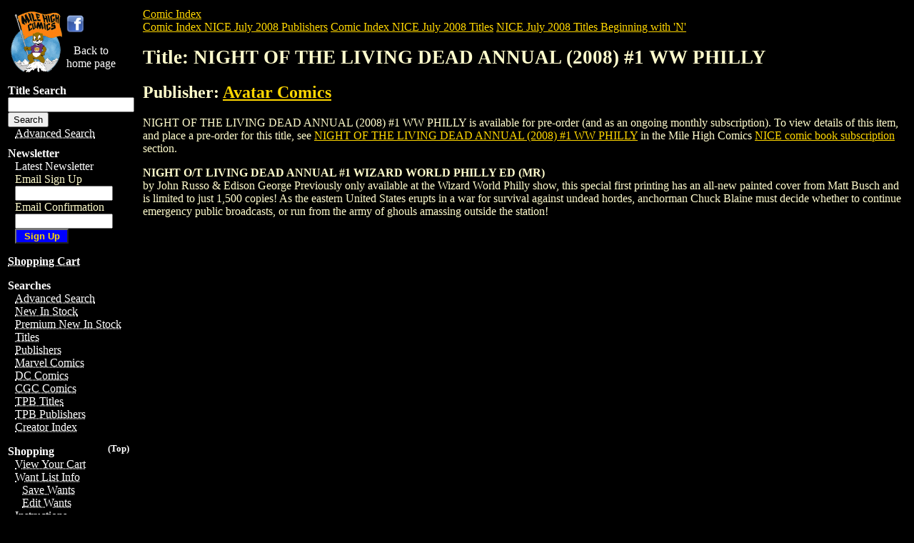

--- FILE ---
content_type: text/html; charset=UTF-8
request_url: https://www.milehighcomics.com/comicindex/nice/July-2008/Title-NIGHT-OF-THE-LIVING-DEAD-ANNUAL--2008---1-WW-PHILLY-by-Avatar-Comics.html
body_size: 17935
content:

<html>
<head>
<title>Mile High Comics: NICE July 2008: Avatar Comics: NIGHT OF THE LIVING DEAD ANNUAL (2008) #1 WW PHILLY</title>
        <link rel="stylesheet" href="/mhc.css" type="text/css">
        <script language="Javascript" src="/mhc.js"></script>
<!-- T2 -->
<!-- Facebook Pixel Code -->
<script>
!function(f,b,e,v,n,t,s)
{if(f.fbq)return;n=f.fbq=function(){n.callMethod?
n.callMethod.apply(n,arguments):n.queue.push(arguments)};
if(!f._fbq)f._fbq=n;n.push=n;n.loaded=!0;n.version='2.0';
n.queue=[];t=b.createElement(e);t.async=!0;
t.src=v;s=b.getElementsByTagName(e)[0];
s.parentNode.insertBefore(t,s)}(window,document,'script',
'https://connect.facebook.net/en_US/fbevents.js');
 fbq('init', '444352592648599'); 
fbq('track', 'PageView');
</script>
<noscript>
 <img height="1" width="1" src="https://www.facebook.com/tr?id=444352592648599&ev=PageView&noscript=1"/>
</noscript>
<!-- End Facebook Pixel Code -->

</head>
<body>
<table>
<tr valign="top">
<td>

<div id="menu"> 
	<a name="top"></a> 
	<table>
	<tr>
	<td>
	<a href="/index.html"> <abbr title="Back to Home Page"> <img src="/woodcsm.gif" height="91" width="75" border="0" alt="Mile High Comics Logo" /> </abbr> </a>
	<td>
	
	<a href="https://www.facebook.com/pages/Mile-High-Comics/23781510808">
	<img src="https://www.milehighcomics.com/images/facebook-logo.png" width="25px;" />
	</a>
	<p><center><a href="/index.html">Back to</br>home page</a></center></p>
	</td>
	
	</tr>
	</table>
  <div class="search">
    <p class="heading">Title Search</p>
<!--<form action="/search/list" method="post">
  <input id="title" name="title" type="text" /><br/>
  <input name="commit" type="submit" value="Search" />
</form>-->
<!--

        <form action="/search/" method="post">
          <input name="BIAisle" value="1" type="hidden" />
          <input name="TPBAisle" value="1" type="hidden" />
          <input name="SearchOption" value="String" type="hidden" />
          <input name="vieworder" value="views" type="hidden" />
          <input name="backissue.instock" value="0" type="hidden" />
          <input name="title" size="15" />
          <input name="submit" type="submit" value="Search"  style="width: 75px; background-color: blue; color:gold; font-weight:bold;" />
        </form>
-->
    <form action="/search" method="post" _lpchecked="1">
        <input id="title" name="title" type="text"><br>
        <input name="commit" type="submit" value="Search">
    </form>
    <p> <a href="/istore/" ><abbr title="Find Any Comic In Our Database!">Advanced Search </abbr></a> </p>
  </div>

 

    <!--
    <p> Internet Store</p>
    <ul>
	<li>
      <a href="/istore/" ><abbr title="Find Any Comic In Our Database!">Advanced Search </abbr></a>
      </li>
    </ul>
  </div>
  -->

  <div class="newsletter">
    <p class="heading">Newsletter</p>
<p> <a href="/newsletter/">Latest Newsletter</a> </p>
	  <ul>
      <li>
 <form accept-charset="UTF-8" action="/mailing_list/" class="new_signup" id="new_signup" method="post"><div style="margin:0;padding:0;display:inline"><input name="utf8" type="hidden" value="&#x2713;" /></div>
  <input id="tracker" name="tracker" type="hidden" value="mmm" />
  <input id="signup_source" name="signup[source]" type="hidden" value="LeftNav2" />
Email Sign Up<br/>
<input id="signup_email" name="signup[email]" size="15" type="text" /><br/>
Email Confirmation<br/>
<input id="signup_email" name="signup[email_confirmation]" size="15" type="text" />
<input name="submit" type="submit" value="Sign Up" style="width: 75px; background-color: blue; color:gold; font-weight:bold;" />
</form>

<!--
        <form action="/cgi-bin/quick-register.cgi" method="post">
          <input name="1000" value="1" type="hidden" />
          <input name="Source" value="Qwik" type="hidden" />
          <input name="email" size="15" />
          <input name="submit" type="submit" value="Sign Up" style="width: 75px; background-color: blue; color:gold; font-weight:bold;" />
        </form>
-->
      </li>
      </ul>


      
    </div>

<p><a href="/cgi-bin/ebasket.cgi?vieworder" ><abbr title="View Your Cart"> Shopping Cart </abbr></a></p>

    <!--

  <div>

    <p>Newsletter Sign Up</p>
    <ul>
      <li>
        <form action="/cgi-bin/quick-register.cgi" method="post">
          <input name="1000" value="1" type="hidden" />
          <input name="Source" value="Qwik" type="hidden" />
          <input name="email" size="15" />
          <input name="submit" type="submit" value="Sigh Me Up" />
        </form>
      </li>
    </ul>
  </div>
  -->

<div>
<!--
<p class="top"><a href="#top">(Top)</a></p>
-->
<p class="heading">Searches</p>
      <ul>
        <li><a href="/istore/" ><abbr title="Find Any Comic In Our Database!">Advanced Search </abbr></a></li>
        <li><a href="/newinstock/"><abbr title="Recent Aquisitions">New In Stock</abbr></a></li>
        <li><a href="/highgrade/main.html"><abbr title="Recent Aquisitions">Premium New In Stock</abbr></a></li>
        <li><a href="/comicindex/title/index.html" ><abbr title="Comic Book Title Index">Titles</abbr></a></li>
        <li><a href="/comicindex/PublisherIndex.html" ><abbr title="Comic Book Publisher Index">Publishers</abbr></a></li>
        <li><a href="/istore/marvel-comics.html" ><abbr title="Marvel Comics">Marvel Comics</abbr></a></li>
        <li><a href="/istore/dc-comics.html" ><abbr title="DC Comics">DC Comics</abbr></a></li>
        <li><a href="/cgcgraded/main.html"><abbr title="CGC Graded Comics">CGC Comics</abbr></a></li>
        <li><a href="/comicindex/trade-paperback/title/index.html" ><abbr title="Trade Paperback Title Index">TPB Titles</abbr></a></li>
        <li><a href="/comicindex/trade-paperback/PublisherIndex.html" ><abbr title="Trade Paperback Publisher Index">TPB Publishers</abbr></a></li>
        <li><a href="/cgi-bin/backissue.cgi?action=staff_list"><abbr title="Comic Creator Index">Creator Index </abbr></a></li>        

<!--
        <li><a href="">Comics in Movies / TV</a></li>
        <li><a href=" ">Movies / TV in Comics</a></li>
      -->
      </ul>

    
      <p class="top"><a href="#top">(Top)</a></p>
<p class="heading">Shopping</p>
      <ul>
        <li><a href="/cgi-bin/ebasket.cgi?vieworder" ><abbr title="View Your Cart"> View Your Cart </abbr></a> </li>
        <li><a href="/oneid/" ><abbr title="View and Manage your Want List On-Line">Want List Info</abbr></a>
		<ul>
	        <li><a href="/cgi-bin/ebasket.cgi?viewwantlist" ><abbr title="Temporary Want List; Remember to Save It">Save Wants</abbr></a></li>
        	<li><a href="/mcgi-bin/secure/wantlist.cgi" ><abbr title="View and Manage Your Saved Want List">Edit Wants</abbr></a></li>
		</ul>
	</li>
        <li><a href="/order/" ><abbr title="Ordering Instructions"> Instructions</abbr></a></li>
        <li><a href="/information/grade.html"><abbr title="Grading Standards">Grading Standards</abbr></a></li>
        <li><a href="/information/faq.html"><abbr title="Frequently Asked Questions">FAQ</abbr></a></li>
<li><a href="/faq/glossary.html"><abbr title="Glossary">Glossary</abbr></a></li>

        <li><a href="/mail/"><abbr title="Site Registration">OneID</abbr></a></li>
      </ul>
 <p class="top"><a href="#top">(Top)</a></p>
<p class="heading">Specials </p>
      <ul>
        <!-- <li><abbr title="Super Bargains"><a href="/bargains/">Super Bargains</a><a href="/superdeals/"></a></abbr> </li> -->
        <li> <a href="/mail/quickregister.html"><abbr title="Email Specials">Email Specials</abbr></a> </li>
        <li><a href="/specials/index.html" ><abbr title="Weekly Specials">
          <!--<img alt="Check out the Weekly Specials at Mile High Comics" src="/sps.gif"  />-->
          Weekly Specials </abbr></a> </li>
        
      </ul
    >
 

       <p class="top"><a href="#top">(Top)</a></p>
<p class="heading">Subscriptions </p>
      <ul>
        <li><a href="/nice/nice.html" ><abbr title="Our Subscription Service: New Issue Comics Express!"> NICE Info</abbr></a> </li>
        <li><a href="/comicindex/nice/December-2025/title/index.html"><abbr title="Current NICE by Title">NICE by Title</abbr></a> </li>
        <li><a href="/comicindex/nice/December-2025/PublisherIndex.html"><abbr title="Current NICE by Publisher">NICE by Publisher</abbr></a></li>
      <li><a href="/cgi-bin/nice.cgi?action=bonusbook.search" ><abbr title="NICE Bonus Books">NICE Bonus Books</abbr></a></li></ul>
      
       <p class="top"><a href="#top">(Top)</a></p>
<div style="display: none">
<p class="heading">Specialty Items </p>
      <ul>
<!--
        <li><a href="/dallasstephens/index.html"><abbr title="Dallas Stephens Collection">Dallas Stephens</abbr></a> </li>
-->
        <li><a href="/supplies/" ><abbr title="Supplies"> Supplies</abbr></a> </li>
        <li><a href="/statue/index.html" ><abbr title="Statues and Busts"> Statues</abbr></a> </li>
        <li><a href="/cgi-bin/backissue.cgi?action=list&title=35834546472&snumber=1" ><abbr title="Gift Certificates"> Gift Certificates</abbr></a> </li>
	  <li><a href="/stores/gaming.html" ><abbr title="Gaming Tournaments"> Gaming Tournaments</abbr></a> </li>
        <li><a href="/stores/gaming.html" ><abbr title="Magic the Gathering"> Magic
          CCG</abbr></a> </li>
        <li><a href="/stores/gaming.html" ><abbr title="HeroClix"> HeroClix</abbr></a> </li>
        <li><a href="/mcgi-bin/search.cgi?criteria=POKEMONC"><abbr title="Pok&egrave;mon">Pok&egrave;mon CCG</abbr></a></li>
        <li><a href="/movie/" ><abbr title="Movie Posters"> Movie Posters</abbr></a> </li>
        <li><a href="/originalart/main.html"><abbr title="Original Art">Original Art</abbr></a></li>
        <li><a href="/games/"><abbr title="Role Playing Games">Role Playing Games</abbr></a></li>
        <li><a href="/mcgi-bin/search.cgi?criteria=MENS"><abbr title="Men's Magazines">Men's Magazines</abbr></a></li>
        <li><a href="/dis/"><abbr title="Disneyana">Disneyana</abbr></a></li>
        <li><a href="/trek/"><abbr title="Star Trek">Star Trek</abbr></a></li>
      </ul>
</div>
       <p class="top"><a href="#top">(Top)</a></p>
<p class="heading">Site Features</p>
      <!--  <ul><td align="middle"><a href="/collections/index.html">Comic Collections</font></abbr></a><br><br></ul>  -->
      <ul>
        <li><a href="/firstlook/" ><abbr title="First Look at This Weeks New Comics"> First Look</abbr></a> </li>
        <li><a href="/tagcloud.html"><abbr title="Tag Cloud">Tag Cloud</abbr></a> </li>
        <li><a href="/cgi-bin/backissue.cgi?action=staff_list"><abbr title="Comic Creator Index">Creator Index </abbr></a></li>
        <li><a href="/storytime/main.html"><abbr title="Comics Online">Comics Online</abbr></a></li>
        <li><a href="https://www.cgccomics.com/index_cobrand.asp?GradingCompany=CGC&amp;affiliate=MH"><abbr title="CGC Grading Service">CGC Grading</abbr></a> </li>
        <li><a href="/interviews/main.html" ><abbr title="Bob Gough Interviews ">Bob Gough Interviews</abbr></a></li>
        <li><a href="/sandiego/sdcc2006/wednesday/" ><abbr title="San Diego Comic-Con&reg; 2006">Comic-Con&reg; 2006</abbr></a></li>
        <li><a href="/tales/main.html"><abbr title="Tales From the Database">Tales From the Database</abbr></a></li>
        <li><a href="/catalog/main.html"><abbr title="Mile High Comics Catalog 1977">Our 1977 Catalog!</abbr></a></li>
        <li><a href="/edgarchurch/main.html"><abbr title="Edgar Church Artwork">Edgar Church Artwork</abbr></a></li>
        <li><a href="/chuckspottery/main.html" ><abbr title="Chucks Pottery">Chuck's Pottery</abbr></a></li>
        <li><a href="https://youtu.be/PrTdBVyCgf4"><abbr title="Chucks Pottery Museum">Chuck's Pottery Museum</abbr></a></li>
      </ul>
      <!--
     <p class="top"><a href="#top">(Top)</a></p>
<p class="heading">Links</p>
    <ul>
      <li> <a href="/smallpresslinks.html" ><abbr title="Smaller Publishers"> Small Press</abbr></a></li>
      <li><a href="https://www.cgccomics.com/cobrand_form_1.cfm?affiliate=MH"><abbr title="CGC Grading Service">CGC</abbr></a></li>
      <li><a href="http://www.comicon.com/pulse/"><abbr title="Comicon Pulse">Comicon Pulse </abbr></a></li>
    </ul>
  -->
      <!--
	    <p>Comics in Movies / TV</p>
    <ul>
      <li><a href="/genre/batman/" ><abbr title="Batman Comics and Merchandise">Batman</abbr></a></li>
      <li><a href="/genre/catwoman/" ><abbr title="Catwoman Comics and Merchandise">Catwoman</abbr></a></li>
	  	        <li><a href="/genre/conan/" ><abbr title="Conan the Barbarian Comics and Merchandise">Conan</abbr></a> </li>


      <li><a href="/genre/the-fantastic-four/" ><abbr title="Fantastic Four Comics and Merchandise">Fantastic Four</abbr></a> </li>     
      <li><a href="/genre/ghost-rider/" ><abbr title="Ghost Rider Comics and Merchandise">Ghost Rider</abbr></a></li>

      <li><a href="/hellboy/" ><abbr title="Hellboy Comics and Merchandise">Hellboy</abbr></a> </li>
	      <li><a href="/hellboy/" ><abbr title="Heroes Comics and Merchandise">Heroes</abbr></a> </li>
      <li><a href="/genre/man-thing/" ><abbr title="Iron Man Comics and Merchandise">Iron Man</abbr></a> </li>
      <li><a href="/genre/man-thing/" ><abbr title="Man-Thing Comics and Merchandise">Man-Thing</abbr></a> </li>
      <li><a href="/genre/spider-man/" ><abbr title="Spider-Man Comics and Merchandise">Spider-Man</abbr></a></li>
	      <li><a href="/genre/spider-man/" ><abbr title="Superman Comics and Merchandise">Superman</abbr></a></li>
	   <li><a href="/genre/v-for-vendetta/" ><abbr title="V for Vendetta Comics and Merchandise">V for Vendetta</abbr></a> </li>
      <li><a href="/genre/v-for-vendetta/" ><abbr title="Watchmen Comics and Merchandise">Watchmen</abbr></a> </li>
	  	        <li><a href="/genre/x-men/" ><abbr title="X-Men Comics and Merchandise">X-Men</abbr></a></li>

    </ul>
-->
       <p class="top"><a href="#top">(Top)</a></p>
<p class="heading">About Us</p>
      <ul>
        <li><a href="/information/"><abbr title="About Us">About Us</abbr></a></li>
        <li><a href="/fanssay/comments.html"><abbr title="Customer Comments">Testimonials</abbr></a> </li>
        <li><a href="/stores/" ><abbr title="Our Retail Stores"> Retail Stores</abbr></a></li>
        <!--
	 <p class="top"><a href="#top">(Top)</a></p>
<p class="heading">Links</a></p>
       -->
        <li><a href="/information/hist.html" ><abbr title="Company History"> History</abbr></a> </li>
        <li><a href="/awards/"><abbr title="Site Awards">Site Awards</abbr></a></li>
        <li><a href="/information/staff/" ><abbr title="Staff"> Staff</abbr></a></li>

<li><a href="/faq/privacy-policy.html"><abbr title="Privacy Policy">Privacy Policy</abbr></a></li>
<li><a href="/faq/privacy-cookies.html"><abbr title="Cookie Policy">Cookie Policy</abbr></a></li>
<li><a href="/faq/terms-of-service.html"><abbr title="Terms of Service">Terms of Service</abbr></a></li>
        <li><a href="/email/" ><abbr title="Contact Us">Contact Us</abbr></a> </li>
      </ul>
      <p><a href="#top"> Back to Page Top&nbsp;&nbsp;&uArr;</a></p>
      <!--  <ul>          <TD ALIGN=CENTER VALIGN=MIDDLE>                  <A HREF="/mail/quickregister.html" ><abbr title="Sign up to recieve our mailings for new sales, info, and industry news!">                  <IMG HEIGHT="55" WIDTH="110"  ALT="Guest Book" SRC="/gb.gif"></abbr></a>          </li>  </ul>  -->
    </div>
  </div>


</td>
<td>
<a href="/comicindex/index.html">Comic Index</a><br>
<a href="PublisherIndex.html">Comic Index NICE July 2008 Publishers</a> 
<a href="title/index.html">Comic Index NICE July 2008 Titles</a> 
<a href="title/TitleIndexN.html">NICE July 2008 Titles Beginning with 'N'</a>
<h1>Title: NIGHT OF THE LIVING DEAD ANNUAL (2008) #1 WW PHILLY</h1>
<h2>Publisher: <a href="Publisher-Avatar-Comics-AVA.html">Avatar Comics</a></h2>

<p>
NIGHT OF THE LIVING DEAD ANNUAL (2008) #1 WW PHILLY is available for pre-order (and as an ongoing monthly subscription). To view details of this item, and place a pre-order for this title, see 
<a href="/cgi-bin/nice.cgi?action=list&title=JUL083725">NIGHT OF THE LIVING DEAD ANNUAL (2008) #1 WW PHILLY</a> in the Mile High Comics <a href="/nice/">NICE comic book subscription</a> section.
</p>
<p>
<b>NIGHT O/T LIVING DEAD ANNUAL #1 WIZARD WORLD PHILLY ED (MR)</b><br>by John Russo & Edison George Previously only available at the Wizard World Philly show, this special first printing has an all-new painted cover from Matt Busch and is limited to just 1,500 copies! As the eastern United States erupts in a war for survival against undead hordes, anchorman Chuck Blaine must decide whether to continue emergency public broadcasts, or run from the army of ghouls amassing outside the station!
<br>

</p>
</td></tr></table>
<hr />
<center>
<p style="font-size:small; font-weight:bold;">
Privacy Policy: Mile High Comics, Inc. does not share any of your information with anyone.
</p>
<p>
<font class=fineprint size=1>Captain Woodchuck and all data &copy; 1997-2020
Mile High Comics, Inc.<sup>TM</sup> All Rights Reserved.
</p>
<p>
Mile High Comics is a registered trademark of Mile High Comics, Inc.<sup>TM</sup>.All Rights Reserved.
</p>
<p>
All scans are exclusive property of Mile High Comics, Inc.<sup>TM</sup> and<br>
may not be used on other websites without prior authorization.<br>
For permission please contact Lynne MacAfee at
<a href="mailto:lynne@milehighcomics.com">lynne@milehighcomics.com</a>.
</FONT>
</p>
</center>
<script type="text/javascript">
var gaJsHost = (("https:" == document.location.protocol) ? "https://ssl." : "http://www.");
document.write(unescape("%3Cscript src='" + gaJsHost + "google-analytics.com/ga.js' type='text/javascript'%3E%3C/script%3E"));
</script>
<script type="text/javascript">
try {
var pageTracker = _gat._getTracker("UA-8767016-1");
pageTracker._trackPageview();
} catch(err) {}</script>


</body>
</html>
    